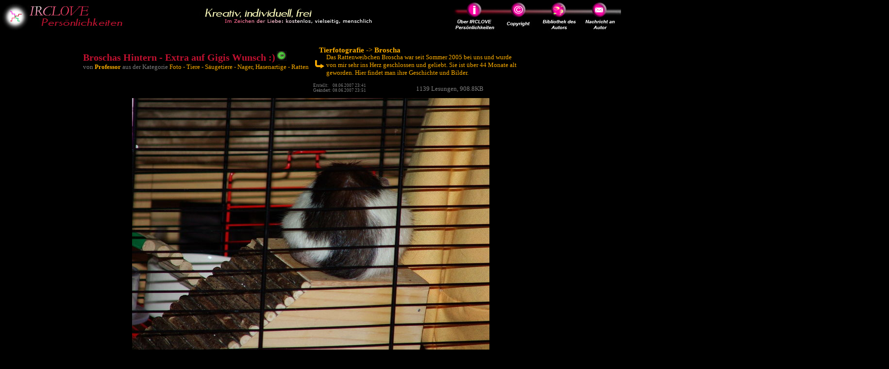

--- FILE ---
content_type: text/html
request_url: http://lib.irclove.de/29849/Broschas_Hintern__Extra_auf_Gigis_Wunsch_.htm
body_size: 15775
content:
<!doctype html public "-//w3c//dtd html 4.0 transitional//en">
<Html>

    <HEAD>
		<title>
			Broschas Hintern - Extra auf Gigis Wunsch :) (Foto - Tiere - Säugetiere - Nager, Hasenartige - Ratten) IRCLOVE Persönlichkeiten - art.irclove.de
		</title>
	    
	    	    <META NAME="description" CONTENT="Broschas Hintern - Extra auf Gigis Wunsch :) : Foto - Tiere - Säugetiere - Nager, Hasenartige - Ratten von Professor in (Tierfotografie - Broscha)">
	    <META NAME="keywords" CONTENT="Broschas,Hintern,-,Extra,auf,Gigis,Wunsch,:),Tierfotografie,-,Broscha,Das,Rattenweibchen,Broscha,war,seit,Sommer,2005,bei,uns,und,wurde,von,mir,sehr,ins,Herz,geschlossen,und,geliebt.,Sie,ist,über,44,Monate,alt,geworden.,Hier,findet,man,ihre,Geschichte,und,Bilder.,Foto,Foto , Tiere , Säugetiere , Nager, Hasenartige , Ratten,Professor">
	    <META NAME="author" CONTENT="Professor, user of irclove.de">
	    <META NAME="publisher" CONTENT="irclove.de engine">
	    <META http-equiv="Content-Type" content="text/html; charset=ISO-8859-1">
	    <meta property="og:url" content="http://lib.irclove.de/29849/Broschas_Hintern__Extra_auf_Gigis_Wunsch_.htm">
	    	     <meta property="og:image" content="http://irclove-web1.no-ip.org/irclove/mediaview.php?dataid=29849&method=preview" />
	        </HEAD>


<script type="text/javascript">
	function copyrightWindow()
	{
	    subwindow=window.open("http://www.irclove.de/community/?action=mediabrowser&method=showcopyright&id=Broschas_Hintern__Extra_auf_Gigis_Wunsch_.htm&dataid=29849" ,"","location=no,menubar=no,toolbar=no,status=no,resizable=yes,scrollbars=yes,width=500,height=300");
	    subwindow.moveTo(10,50); /* Fenster nach links oben schieben */
	}
	function exifWindow()
	{
	    subwindow1=window.open("http://www.irclove.de/community/?action=mediabrowser&method=showexif&id=Broschas_Hintern__Extra_auf_Gigis_Wunsch_.htm&dataid=29849" ,"","location=no,menubar=no,toolbar=no,status=no,resizable=yes,scrollbars=yes,width=500,height=300");
	    subwindow1.moveTo(10,50); /* Fenster nach links oben schieben */
	}
	function hphistoryWindow()
	{
	    subwindow2=window.open("http://www.irclove.de/community/?action=mediabrowser&method=showhphistory&id=Broschas_Hintern__Extra_auf_Gigis_Wunsch_.htm&dataid=29849" ,"","location=no,menubar=no,toolbar=no,status=no,resizable=yes,scrollbars=yes,width=400,height=550");
	    subwindow2.moveTo(10,50); /* Fenster nach links oben schieben */
	}
	
</script>

<SCRIPT language=JavaScript>
<!--
nereidFadeObjects = new Object();
nereidFadeTimers = new Object();

function nereidFade(object, destOp, rate, delta){
if (!document.all)
return
    if (object != "[object]"){
        setTimeout("nereidFade("+object+","+destOp+","+rate+","+delta+")",0);
        return;
    }

    clearTimeout(nereidFadeTimers[object.sourceIndex]);

    diff = destOp-object.filters.alpha.opacity;
    direction = 1;
    if (object.filters.alpha.opacity > destOp){
        direction = -1;
    }
    delta=Math.min(direction*diff,delta);
    object.filters.alpha.opacity+=direction*delta;

    if (object.filters.alpha.opacity != destOp){
        nereidFadeObjects[object.sourceIndex]=object;
        nereidFadeTimers[object.sourceIndex]=setTimeout("nereidFade(nereidFadeObjects["+object.sourceIndex+"],"+destOp+","+rate+","+delta+")",rate);
    }
}

//-->
</SCRIPT>

<link type="text/css" rel="Stylesheet" href="http://www.irclove.de/community/html/mediabrowser.css">
<style>
 .simpletext { font: 12pt times new roman; color:white; }
 .titletext_yellow { color: #FFAE00 }
</style>
<body text="#FFFFFF" bgcolor="#000000" link="#ffffff" vlink="#ffffff" alink="#ffffff" leftmargin=0 topmargin="0" rightmargin=0 oncontextmenu='return false' onselectstart='return false'>
<!--span style="height:100%; width:100%; filter:alpha(opacity=20)" onMouseOver="nereidFade(this,100,20,10)" onMouseOut="nereidFade(this,20,5,5)"-->

<map name="Nav1">
	<area href="http://www.irclove.de/about-p3.htm" target="_blank" alt="Über IRCLOVE Persönlichkeiten" coords="11,0,90,60">
<area href="javascript:copyrightWindow()" alt="Copyright-Informationen anzeigen" coords="120,0,165,55">
<area href="http://users.irclove.de/Professor" alt="Bibliothek des Autors anzeigen" coords="190,0,260,60">
	<area href="http://www.irclove.de/community/html/fcom-register-sp.php?source=libpool" target="_blank" alt="Nachricht an Autor schreiben" coords="275,0,340,60">
</map>
<table width="100%" cellspacing=0 cellpading=0>
  <td width=260px align=left><a href="http://art.irclove.de"><img title="IRCLOVE Persönlichkeiten" src="http://www.irclove.de/images/com-nav1-l.jpg" border=0></a></td>
  <td align=center><img title="IRCLOVE Persönlichkeiten" src="http://www.irclove.de/images/com-nav1-m.jpg" border=0></td>
    	<td width=250px align=right><img src="http://www.irclove.de/images/com-nav1-r.jpg" usemap="#Nav1" border=0></td>
  </table>

<br>
<table width=100% cellspacing=5 cellpadding=0 border=0>
<tr>
<!-- Info Left Side -->
<td valign=top style="color:gray; font: 10pt verdana; padding-left:13%" nowrap>
	<br>
	<font style="color:#C01130; font: bold 15pt verdana">Broschas Hintern - Extra auf Gigis Wunsch :)</font>
	<img src="http://www.irclove.de/images/com-sym234.jpg" alt='Eigenwerk'>		<br>
	von <a class="titletext_yellow" href="http://www.irclove.de/community/?action=showprofile&id=Broschas_Hintern__Extra_auf_Gigis_Wunsch_.htm&nick=Professor"><b>Professor</b></a>
	aus der Kategorie
	<a class="titletext_yellow"  href="http://resource.irclove.de/categorylist/1/120">Foto - Tiere - Säugetiere - Nager, Hasenartige - Ratten</a><br><br>
	<!-- FB -->
		<iframe src="http://www.facebook.com/plugins/like.php?href=http://lib.irclove.de/29849&amp;layout=button_count&amp;show_faces=false&amp;width=80&amp;action=recommend&amp;font&amp;colorscheme=light&amp;height=15" scrolling="no" frameborder="0" style="border:none; overflow:hidden; width:80px; height:25px;" allowTransparency="true"></iframe>
	<!-- END OF FB -->
		        
</td>
<!-- Info Right Side -->
<td align=right style="color:gray; font: 10pt verdana; padding-right:15%">
 <table>
 <tr>
 <td colspan=3>

	 <table>
	   <tr>
	   <td rowspan=2 style="font: 11pt verdana; position:relative; top:+4px">
		<img src="http://www.irclove.de/images/com-sym233.jpg">
	   </td>
	   <td class="titletext_yellow" style="font: 11pt verdana; position:relative; left:-15px;">
		   			<a class="titletext_yellow" href="http://resource.irclove.de/view/Professor/297"><b>Tierfotografie</b></a>
			->		   			<a class="titletext_yellow" href="http://resource.irclove.de/view/Professor/1921"><b>Broscha</b></a>
					   	   </td>
	   </tr>
	   <tr>
	   <td class="titletext_yellow" style="font: 10pt verdana; position:relative; top:-6px;">
		<div>Das Rattenweibchen Broscha war seit Sommer 2005 bei uns und wurde von mir sehr ins Herz geschlossen und geliebt. Sie ist über 44 Monate alt geworden. Hier findet man ihre Geschichte und Bilder.</div>	   </td>
	  </table>
  </td>
  </tr>
  <tr>

  <td style="font: 7pt verdana; color: gray">
   Erstellt: &nbsp;&nbsp;&nbsp;08.06.2007 23:41        <br>Geändert: 08.06.2007 23:51     </td>

  <td width=30px></td>
  <td style="font: 10pt verdana; color:gray" valign="bottom">
   1139 Lesungen, 908.8KB  </td>

  </tr>
  </table>

</td>
</tr><tr><td colspan=2>
	<font color=#00FF4B face=arial size=-1>
	        

      	   <a name="picture_content"></a>
	   <center>
	   <table width=200 height=230 style="background: url('http://www.irclove.de/images/design_back67.gif') no-repeat top">
	    	    <td>
	    <script>
	     document.write('<img src="http://irclove-web1.no-ip.org/irclove/mediaview.php?dataid=29849&raw&resample&resolutionX='+screen.width+'&resolutionY='+screen.height+'&same=1&id=Broschas_Hintern__Extra_auf_Gigis_Wunsch_.htm" alt="Broschas Hintern - Extra auf Gigis Wunsch :)">');
	    </script>
	    <noscript>
	     <img src="http://irclove-web1.no-ip.org/irclove/mediaview.php?dataid=29849&raw&resample&same=1" alt="Broschas Hintern - Extra auf Gigis Wunsch :)">
	    </noscript>
	    	   </table>
	   <a target=_new href="http://irclove-web1.no-ip.org/irclove/mediaview.php?dataid=29849&raw&same=1"><font face=verdana size=2 color=#C01130>Bild im Original anzeigen</font></a>
                       &bull; <a href="javascript:exifWindow()"><font face=verdana size=2 color=#C01130>Technische Informationen zum Bild</font></a>
           	   <br>
           
           </center>
	  
	  

</td></table>

   <br>
   <center>
   <span class="eintraglink" style="width:100%; background-color:1C191C; color:white; font-weight: normal">
   Dieses Medium ist zur Bewertung freigegeben. Die durchschnittliche Bewertung: <font color=FF9AF8>7.6000</font> (5).
   <br>Registrieren Sie sich und bewerten Sie diesen Inhalt!</span></center>
<form action="http://www.irclove.de/community/?action=registershort" method="POST" ENCTYPE="multipart/form-data">
	<input type=hidden name="dataid" value=29849>
	<input type=hidden name="redirect" value="showmedia">
	<table cellspacing=0 cellpadding=3 align=center style="border: 1px solid silver; font-family:verdana; font-size:8pt; color:#F3EA00;">
		<tr>
			<td colspan=3 style="background-color:4C4C4C;font-size:8pt;font-weight:bold;color:white">
				 Anmelden, eigene Werke veröffentlichen und Teil der Autorengemeinschaft werden - 100% kostenfrei
			<td align=right style="background-color:4C4C4C;font-size:8pt;font-weight:bold;color:white">
				<a target=_blank href="http://www.irclove.de/about-p2.htm">(Infos)</a>
		</tr>
		<tr>
			<td><img src="http://www.irclove.de/images/com-sym152.jpg"?>Username: <INPUT TYPE=TEXT NAME="username" SIZE="70" maxlength=30 style="{ background-color:#fFFFff; width:100px; border:0px solid #DDDDDD;font-size:8pt;}">
			<td><img src="http://www.irclove.de/images/com-sym153.jpg"?>Passwort: <INPUT TYPE=PASSWORD NAME="userpwd" SIZE="70" maxlength=16 style="{ background-color:#fFFFff; width:70px; border:0px solid #DDDDDD;font-size:8pt;}">
			<td><img src="http://www.irclove.de/images/com-sym154.jpg"?>EMail: <INPUT TYPE=TEXT NAME="email" SIZE="70" maxlength=40 style="{ background-color:#fFFFff; width:120px; border:0px solid #DDDDDD;font-size:8pt;}">
			<td style="border-left: 1px solid white">
			<input type=SUBMIT value=" Anmelden! " style="font-family: verdana; font-size:9pt;background-image:url(http://www.irclove.de/images/design_back57.jpg); border: 1px outset #fafafa; color:white" onmouseover="this.style.borderStyle='inset'" onmouseout="this.style.borderStyle='outset'">
		</tr>
	</table>
</form>

<center>

<table>
 <td>

	<!-- Suchmaske -->
	<form action="http://www.irclove.de/community/?action=mediabrowser&method=search" method="POST" ENCTYPE="multipart/form-data" name="searchform" onsubmit="b.value='Läuft...';b.disabled='true';document.searchform.submit();">
		<INPUT TYPE=TEXT style="position:relative; border:0px; font: bold 10px verdana;width:350px; height:17px; color:white; background: url(http://www.irclove.de/images/pp-bg-searchbar.jpg);" NAME="searchexpression" maxlength="255" value="Broschas Hintern - Extra auf Gigis Wunsch :)">
		<input type=submit style="font: 10px verdana; background-image:url(http://www.irclove.de/images/design_back57.jpg); border:1px outset white; color:white; width:50px;" value="suchen" name=b>
		<input type=hidden name="sTopic" value=1>
		<input type=hidden name="sText" value=1>
	</form>

 </td>
 <td width=100px></td>
 <td>
	<iframe src="http://www.facebook.com/plugins/like.php?href=http://lib.irclove.de/29849&amp;layout=button_count&amp;show_faces=false&amp;width=150&amp;action=recommend&amp;font&amp;colorscheme=light&amp;height=35" scrolling="no" frameborder="0" style="border:none; overflow:hidden; width:150px; height:35px;" allowTransparency="true"></iframe>
 </td>
</table>

</center>


<br><br>
<a name="comments"></a>




		<SCRIPT language=JavaScript>
	 function blend_flip (discid) {
	  if (document.getElementById('disc'+discid).style.display=='none') {
	   document.getElementById('disc'+discid).style.display=''; document.getElementById('cd'+discid).style.display='';
	   document.getElementById('wc'+discid).style.display='';
	  } else {
	   document.getElementById('disc'+discid).style.display='none'; document.getElementById('cd'+discid).style.display='none';
       document.getElementById('wc'+discid).style.display='none';
	  }
	 }
	 function blend_off (discid) {
	  document.getElementById('disc'+discid).style.display='none'; document.getElementById('cd'+discid).style.display='none';
          document.getElementById('wc'+discid).style.display='none';
	 }
	</SCRIPT>

	<table cellspacing=5 class="normaltext1" style="table-layout:fixed" width=100%>
		</table>
	        			<table width=100% cellspacing=5>
						</table>
	

	<center>
	<br><br>
	<a NAME="writecomment"></a>
	<font face=verdana style="font-size:11pt;color=#C8C8C8"><b>Neuen Kommentar oder Ergänzung schreiben</b></font><br>
	<center>
	<table CELLPADDING=0 CELLSPACING=5 BGCOLOR="black" width=800>
	<form name="comform" action="http://www.irclove.de/community/?action=mediabrowser&method=comments&arg=save" method="POST" ENCTYPE="multipart/form-data">
	<tr><td>
		<font style="font-family:verdana; font-weight :bold; font-size:10pt; color:#C8C8C8; margin-left:5px">
                Überschrift
		<INPUT TYPE=TEXT NAME="ctopic" VALUE="" maxlength=255 style="{ margin-left:5px; background-color:black; color:#FAFAFA; width:450px; border:1px solid #DDDDDD;}">
                
	</td>
	<td><font style="font-family:verdana; font-weight :bold; font-size:10pt; color:#C8C8C8;">
		<input type="radio" name="ctype" value="Kommentar" checked>
	    Kommentar
	    <input type="radio" name="ctype" value="Ergaenzung">
	    Ergänzung
	</td>
	</tr>
	</table>

	<textarea style="{ margin-bottom:10px; background:url(http://www.irclove.de/images/design_back55.jpg) no-repeat; color:#FAFAFA}" wrap="VIRTUAL" NAME="ctext" cols="95" rows="10"></textarea><br>
	<font class="eintraglink" style="font-weight:normal; font-size:8pt; color:#C8C8C8;">Ich habe die <a class="eintraglink" target="_blank" href="http://www.irclove.de/help-files/bib-help-theme2-5-richtlinien.htm">Richtlinen zum Schreiben von Kommentaren</a>, gelesen und verstanden. Ich habe sie bei meinem/r Kommentar/Ergänzung beachtet.</font><input type=checkbox name="rulesaccepted" value="1">
	<br><br>
		<input type=hidden name="id" value=Broschas_Hintern__Extra_auf_Gigis_Wunsch_.htm>
		<input type=hidden name="dataid" value=29849>
		<input type=hidden name="owner_username" value=Professor>
		<input type=hidden name="owner_userid" value=411>
		<input type=hidden name="catalogid" value=1921>
		<input type=hidden name="topic" value="Broschas Hintern - Extra auf Gigis Wunsch :)">
		<INPUT TYPE=SUBMIT VALUE="  Speichern  " style="font-family: verdana; font-size:9pt;background-image:url(http://www.irclove.de/images/design_back57.jpg); border:1px outset white; color:white" onclick="this.style='color:red'">
		</form>

	</table>

<br>
<center>
<font face="verdana" color=red size=1>Rechtliche Hinweise: Der/die Autor/in hat mit dem Einstellen dieses Inhaltes
IRCLOVE von jeder Art von Einwendungen und Einsprüchen seitens Dritter freigestellt. Sollte hier Ihrer Meinung nach
das gültige deutsche Recht in irgendeiner Weise verletzt werden, wenden Sie sich bitte vorrangig an den Verfasser.
Informieren Sie uns bitte gleichzeitig per Mail an <a href="mailto:service@irclove.de">service@irclove.de</a>.
</font>
<br><font size=-2>Verarbeitungszeit: 0.0573 sek.</font>
</span>


</body>
</html>
